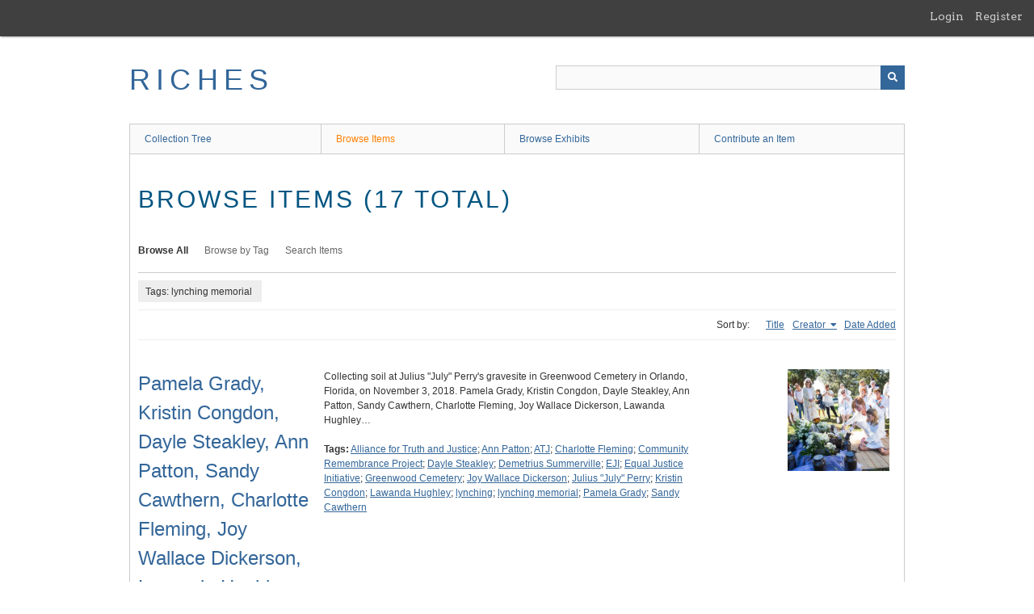

--- FILE ---
content_type: text/html; charset=utf-8
request_url: https://richesmi.cah.ucf.edu/omeka/items/browse?tags=lynching+memorial&sort_field=Dublin+Core%2CCreator
body_size: 5490
content:
<!DOCTYPE html>
<html class="" lang="en-US">
<head>
    <meta charset="utf-8">
    <meta name="viewport" content="width=device-width, initial-scale=1" />
           
        <title>Browse Items &middot; RICHES</title>

    <link rel="alternate" type="application/rss+xml" title="Omeka RSS Feed" href="/omeka/items/browse?tags=lynching+memorial&amp;sort_field=Dublin+Core%2CCreator&amp;output=rss2" /><link rel="alternate" type="application/atom+xml" title="Omeka Atom Feed" href="/omeka/items/browse?tags=lynching+memorial&amp;sort_field=Dublin+Core%2CCreator&amp;output=atom" />
        <!-- Stylesheets -->
    <link href="/omeka/application/views/scripts/css/public.css?v=3.1.2" media="screen" rel="stylesheet" type="text/css" >
<link href="/omeka/plugins/GuestUser/views/public/css/guest-user.css?v=3.1.2" media="all" rel="stylesheet" type="text/css" >
<link href="//fonts.googleapis.com/css?family=Arvo:400" media="screen" rel="stylesheet" type="text/css" >
<link href="/omeka/application/views/scripts/css/admin-bar.css?v=3.1.2" media="screen" rel="stylesheet" type="text/css" >
<link href="/omeka/application/views/scripts/css/iconfonts.css?v=3.1.2" media="all" rel="stylesheet" type="text/css" >
<link href="/omeka/themes/theme-berlin/css/skeleton.css?v=3.1.2" media="all" rel="stylesheet" type="text/css" >
<link href="/omeka/themes/theme-berlin/css/style.css?v=3.1.2" media="all" rel="stylesheet" type="text/css" >    <!-- JavaScripts -->
                        <script type="text/javascript" src="//ajax.googleapis.com/ajax/libs/jquery/3.6.0/jquery.min.js"></script>
<script type="text/javascript">
    //<!--
    window.jQuery || document.write("<script type=\"text\/javascript\" src=\"\/omeka\/application\/views\/scripts\/javascripts\/vendor\/jquery.js?v=3.1.2\" charset=\"utf-8\"><\/script>")    //-->
</script>
<script type="text/javascript" src="//ajax.googleapis.com/ajax/libs/jqueryui/1.12.1/jquery-ui.min.js"></script>
<script type="text/javascript">
    //<!--
    window.jQuery.ui || document.write("<script type=\"text\/javascript\" src=\"\/omeka\/application\/views\/scripts\/javascripts\/vendor\/jquery-ui.js?v=3.1.2\" charset=\"utf-8\"><\/script>")    //-->
</script>
<script type="text/javascript" src="/omeka/application/views/scripts/javascripts/vendor/jquery.ui.touch-punch.js"></script>
<script type="text/javascript">
    //<!--
    jQuery.noConflict();    //-->
</script>
<script type="text/javascript" src="/omeka/plugins/GuestUser/views/public/javascripts/guest-user.js?v=3.1.2"></script>
<!--[if (gte IE 6)&(lte IE 8)]><script type="text/javascript" src="/omeka/application/views/scripts/javascripts/vendor/selectivizr.js?v=3.1.2"></script><![endif]-->
<script type="text/javascript" src="/omeka/application/views/scripts/javascripts/vendor/respond.js?v=3.1.2"></script>
<script type="text/javascript" src="/omeka/application/views/scripts/javascripts/vendor/jquery-accessibleMegaMenu.js?v=3.1.2"></script>
<script type="text/javascript" src="/omeka/themes/theme-berlin/javascripts/berlin.js?v=3.1.2"></script>
<script type="text/javascript" src="/omeka/application/views/scripts/javascripts/globals.js?v=3.1.2"></script></head>
 <body class="admin-bar items browse">
    <a href="#content" id="skipnav">Skip to main content</a>
    <nav id="admin-bar">

<ul class="navigation">
    <li>
        <a id="menu-guest-user-login" href="/omeka/guest-user/user/login">Login</a>
    </li>
    <li>
        <a id="menu-guest-user-register" href="/omeka/guest-user/user/register">Register</a>
    </li>
</ul></nav>
        <header role="banner">
            <div id='guest-user-register-info'></div>            <div id="site-title"><a href="https://richesmi.cah.ucf.edu/omeka" >RICHES</a>
</div>

            <div id="search-container" role="search">

                                <form id="search-form" name="search-form" action="/omeka/search" aria-label="Search" method="get">    <input type="text" name="query" id="query" value="" title="Query" aria-label="Query" aria-labelledby="search-form query">            <input type="hidden" name="query_type" value="keyword" id="query_type">                <input type="hidden" name="record_types[]" value="Item">                <input type="hidden" name="record_types[]" value="Collection">                <input type="hidden" name="record_types[]" value="Exhibit">                <button name="submit_search" id="submit_search" type="submit" value="Submit" title="Submit" class="button" aria-label="Submit" aria-labelledby="search-form submit_search"><span class="icon" aria-hidden="true"></span></button></form>
            </div>
        </header>

         <div id="primary-nav" role="navigation">
             <ul class="navigation">
    <li>
        <a href="/omeka/collection-tree">Collection Tree</a>
    </li>
    <li class="active">
        <a href="/omeka/items/browse">Browse Items</a>
    </li>
    <li>
        <a href="/omeka/exhibits">Browse Exhibits</a>
    </li>
    <li>
        <a href="/omeka/contribution">Contribute an Item</a>
    </li>
</ul>         </div>

         <div id="mobile-nav" role="navigation" aria-label="Mobile Navigation">
             <ul class="navigation">
    <li>
        <a href="/omeka/collection-tree">Collection Tree</a>
    </li>
    <li class="active">
        <a href="/omeka/items/browse">Browse Items</a>
    </li>
    <li>
        <a href="/omeka/exhibits">Browse Exhibits</a>
    </li>
    <li>
        <a href="/omeka/contribution">Contribute an Item</a>
    </li>
</ul>         </div>
        
    <div id="content" role="main" tabindex="-1">


<h1>Browse Items (17 total)</h1>

<nav class="items-nav navigation secondary-nav">
    <ul class="navigation">
    <li class="active">
        <a href="/omeka/items/browse">Browse All</a>
    </li>
    <li>
        <a href="/omeka/items/tags">Browse by Tag</a>
    </li>
    <li>
        <a href="/omeka/items/search">Search Items</a>
    </li>
</ul></nav>

<div id="item-filters"><ul><li class="tags">Tags: lynching memorial</li></ul></div>


<div id="sort-links">
    <span class="sort-label">Sort by: </span><ul id="sort-links-list"><li  ><a href="/omeka/items/browse?tags=lynching+memorial&amp;sort_field=Dublin+Core%2CTitle" aria-label="Sort ascending Title" title="Sort ascending">Title <span role="presentation" class="sort-icon"></span></a></li><li class="sorting asc" ><a href="/omeka/items/browse?tags=lynching+memorial&amp;sort_field=Dublin+Core%2CCreator&amp;sort_dir=d" aria-label="Sorting ascending Creator" title="Sorting ascending">Creator <span role="presentation" class="sort-icon"></span></a></li><li  ><a href="/omeka/items/browse?tags=lynching+memorial&amp;sort_field=added" aria-label="Sort ascending Date Added" title="Sort ascending">Date Added <span role="presentation" class="sort-icon"></span></a></li></ul></div>


<div class="item record">
    <h2><a href="/omeka/items/show/10577" class="permalink">Pamela Grady, Kristin Congdon, Dayle Steakley, Ann Patton, Sandy Cawthern, Charlotte Fleming, Joy Wallace Dickerson, Lawanda Hughley and Demetrius Summerville</a></h2>
    <div class="item-meta">
        <div class="item-img">
        <a href="/omeka/items/show/10577"><img src="https://richesmi.cah.ucf.edu/omeka/files/square_thumbnails/41354c0ee35c848156df819bcfffa48b.jpg" alt="TJP0006.jpg" title="TJP0006.jpg"></a>    </div>
    
        <div class="item-description">
        Collecting soil at Julius "July" Perry's gravesite in Greenwood Cemetery in Orlando, Florida, on November 3, 2018. Pamela Grady, Kristin Congdon, Dayle Steakley, Ann Patton, Sandy Cawthern, Charlotte Fleming, Joy Wallace Dickerson, Lawanda Hughley…    </div>
    
        <div class="tags"><p><strong>Tags:</strong>
        <a href="/omeka/items/browse?tags=Alliance+for+Truth+and+Justice" rel="tag">Alliance for Truth and Justice</a>; <a href="/omeka/items/browse?tags=Ann+Patton" rel="tag">Ann Patton</a>; <a href="/omeka/items/browse?tags=ATJ" rel="tag">ATJ</a>; <a href="/omeka/items/browse?tags=Charlotte+Fleming" rel="tag">Charlotte Fleming</a>; <a href="/omeka/items/browse?tags=Community+Remembrance+Project" rel="tag">Community Remembrance Project</a>; <a href="/omeka/items/browse?tags=Dayle+Steakley" rel="tag">Dayle Steakley</a>; <a href="/omeka/items/browse?tags=Demetrius+Summerville" rel="tag">Demetrius Summerville</a>; <a href="/omeka/items/browse?tags=EJI" rel="tag">EJI</a>; <a href="/omeka/items/browse?tags=Equal+Justice+Initiative" rel="tag">Equal Justice Initiative</a>; <a href="/omeka/items/browse?tags=Greenwood+Cemetery" rel="tag">Greenwood Cemetery</a>; <a href="/omeka/items/browse?tags=Joy+Wallace+Dickerson" rel="tag">Joy Wallace Dickerson</a>; <a href="/omeka/items/browse?tags=Julius+%22July%22+Perry" rel="tag">Julius &quot;July&quot; Perry</a>; <a href="/omeka/items/browse?tags=Kristin+Congdon" rel="tag">Kristin Congdon</a>; <a href="/omeka/items/browse?tags=Lawanda+Hughley" rel="tag">Lawanda Hughley</a>; <a href="/omeka/items/browse?tags=lynching" rel="tag">lynching</a>; <a href="/omeka/items/browse?tags=lynching+memorial" rel="tag">lynching memorial</a>; <a href="/omeka/items/browse?tags=Pamela+Grady" rel="tag">Pamela Grady</a>; <a href="/omeka/items/browse?tags=Sandy+Cawthern" rel="tag">Sandy Cawthern</a></p>
    </div>
    
    
    </div><!-- end class="item-meta" -->
</div><!-- end class="item hentry" -->
<div class="item record">
    <h2><a href="/omeka/items/show/10578" class="permalink">Olokunkemi Ojelofun Olamina, George Oliver, Ann Patton, Joan Erwin and Lawanda Hughley</a></h2>
    <div class="item-meta">
        <div class="item-img">
        <a href="/omeka/items/show/10578"><img src="https://richesmi.cah.ucf.edu/omeka/files/square_thumbnails/6e69dfe934c4ff218a04ff179cb8fa2c.jpg" alt="TJP0007.jpg" title="TJP0007.jpg"></a>    </div>
    
        <div class="item-description">
        Soil collection at Greenwood Cemetery in Orlando, Florida, on November 3, 2018. Holding hands, from left to right, is Olokunkemi Ojelofun Olamina, George Oliver, Ann Patton, Joan Erwin and Lawanda Hughley. The site was chosen because Julius "July"…    </div>
    
        <div class="tags"><p><strong>Tags:</strong>
        <a href="/omeka/items/browse?tags=Alliance+for+Truth+and+Justice" rel="tag">Alliance for Truth and Justice</a>; <a href="/omeka/items/browse?tags=Ann+Patton" rel="tag">Ann Patton</a>; <a href="/omeka/items/browse?tags=ATJ" rel="tag">ATJ</a>; <a href="/omeka/items/browse?tags=Community+Remembrance+Project" rel="tag">Community Remembrance Project</a>; <a href="/omeka/items/browse?tags=EJI" rel="tag">EJI</a>; <a href="/omeka/items/browse?tags=Equal+Justice+Initiative" rel="tag">Equal Justice Initiative</a>; <a href="/omeka/items/browse?tags=George+Oliver" rel="tag">George Oliver</a>; <a href="/omeka/items/browse?tags=Greenwood+Cemetery" rel="tag">Greenwood Cemetery</a>; <a href="/omeka/items/browse?tags=Joan+Erwin" rel="tag">Joan Erwin</a>; <a href="/omeka/items/browse?tags=Lawanda+Hughley" rel="tag">Lawanda Hughley</a>; <a href="/omeka/items/browse?tags=lynching" rel="tag">lynching</a>; <a href="/omeka/items/browse?tags=lynching+memorial" rel="tag">lynching memorial</a>; <a href="/omeka/items/browse?tags=Olokunkemi+Ojelofun+Olamina" rel="tag">Olokunkemi Ojelofun Olamina</a></p>
    </div>
    
    
    </div><!-- end class="item-meta" -->
</div><!-- end class="item hentry" -->
<div class="item record">
    <h2><a href="/omeka/items/show/10579" class="permalink">Ruth King Sings to a Crowd</a></h2>
    <div class="item-meta">
        <div class="item-img">
        <a href="/omeka/items/show/10579"><img src="https://richesmi.cah.ucf.edu/omeka/files/square_thumbnails/9230ce11e935efe0057a8daa3485a4cf.jpg" alt="TJP0008.jpg" title="TJP0008.jpg"></a>    </div>
    
        <div class="item-description">
        Ruth King sings to a crowd of people at Julius "July" Perry's gravesite in Greenwood Cemetery in Orlando, Florida, on November 3, 2018.The Alliance for Truth and Justice (ATJ) is a volunteer-based organization that engages with the community to…    </div>
    
        <div class="tags"><p><strong>Tags:</strong>
        <a href="/omeka/items/browse?tags=Alliance+for+Truth+and+Justice" rel="tag">Alliance for Truth and Justice</a>; <a href="/omeka/items/browse?tags=ATJ" rel="tag">ATJ</a>; <a href="/omeka/items/browse?tags=Community+Remembrance+Project" rel="tag">Community Remembrance Project</a>; <a href="/omeka/items/browse?tags=EJI" rel="tag">EJI</a>; <a href="/omeka/items/browse?tags=Equal+Justice+Initiative" rel="tag">Equal Justice Initiative</a>; <a href="/omeka/items/browse?tags=Greenwood+Cemetery" rel="tag">Greenwood Cemetery</a>; <a href="/omeka/items/browse?tags=Julius+%22July%22+Perry" rel="tag">Julius &quot;July&quot; Perry</a>; <a href="/omeka/items/browse?tags=lynching" rel="tag">lynching</a>; <a href="/omeka/items/browse?tags=lynching+memorial" rel="tag">lynching memorial</a>; <a href="/omeka/items/browse?tags=Ruth+King" rel="tag">Ruth King</a></p>
    </div>
    
    
    </div><!-- end class="item-meta" -->
</div><!-- end class="item hentry" -->
<div class="item record">
    <h2><a href="/omeka/items/show/10580" class="permalink">Josie Lemon Allen and Olokunkemi Ojelofun Olamina</a></h2>
    <div class="item-meta">
        <div class="item-img">
        <a href="/omeka/items/show/10580"><img src="https://richesmi.cah.ucf.edu/omeka/files/square_thumbnails/9182a165faa04e82469bd4475c645f8d.jpg" alt="TJP0009.jpg" title="TJP0009.jpg"></a>    </div>
    
        <div class="item-description">
        Josie Lemon Allen and Olokunkemi Ojelofun Olamina with a jar of soil in Greenwood Cemetery in Orlando, Florida, on November 3, 2018. The text on the jar reads, "Jules Perry Ocoee, FL November 3, 1920." The site was chosen because Julius "July" Perry…    </div>
    
        <div class="tags"><p><strong>Tags:</strong>
        <a href="/omeka/items/browse?tags=Alliance+for+Truth+and+Justice" rel="tag">Alliance for Truth and Justice</a>; <a href="/omeka/items/browse?tags=ATJ" rel="tag">ATJ</a>; <a href="/omeka/items/browse?tags=Community+Remembrance+Project" rel="tag">Community Remembrance Project</a>; <a href="/omeka/items/browse?tags=EJI" rel="tag">EJI</a>; <a href="/omeka/items/browse?tags=Equal+Justice+Initiative" rel="tag">Equal Justice Initiative</a>; <a href="/omeka/items/browse?tags=Greenwood+Cemetery" rel="tag">Greenwood Cemetery</a>; <a href="/omeka/items/browse?tags=Josie+Lemon+Allen" rel="tag">Josie Lemon Allen</a>; <a href="/omeka/items/browse?tags=Julius+%22July%22+Perry" rel="tag">Julius &quot;July&quot; Perry</a>; <a href="/omeka/items/browse?tags=lynching" rel="tag">lynching</a>; <a href="/omeka/items/browse?tags=lynching+memorial" rel="tag">lynching memorial</a>; <a href="/omeka/items/browse?tags=Olokunkemi+Ojelofun+Olamina" rel="tag">Olokunkemi Ojelofun Olamina</a></p>
    </div>
    
    
    </div><!-- end class="item-meta" -->
</div><!-- end class="item hentry" -->
<div class="item record">
    <h2><a href="/omeka/items/show/10581" class="permalink">Hands Held Together</a></h2>
    <div class="item-meta">
        <div class="item-img">
        <a href="/omeka/items/show/10581"><img src="https://richesmi.cah.ucf.edu/omeka/files/square_thumbnails/02712c937a27902b623764f4979f5176.jpg" alt="TJP0010.jpg" title="TJP0010.jpg"></a>    </div>
    
        <div class="item-description">
        Hands held together in Greenwood Cemetery in Orlando, Florida, on November 3, 2018. The site was chosen for collecting soil samples because Julius "July" Perry is buried there.The Alliance for Truth and Justice (ATJ) is a volunteer-based organization…    </div>
    
        <div class="tags"><p><strong>Tags:</strong>
        <a href="/omeka/items/browse?tags=Alliance+for+Truth+and+Justice" rel="tag">Alliance for Truth and Justice</a>; <a href="/omeka/items/browse?tags=ATJ" rel="tag">ATJ</a>; <a href="/omeka/items/browse?tags=Community+Remembrance+Project" rel="tag">Community Remembrance Project</a>; <a href="/omeka/items/browse?tags=EJI" rel="tag">EJI</a>; <a href="/omeka/items/browse?tags=Equal+Justice+Initiative" rel="tag">Equal Justice Initiative</a>; <a href="/omeka/items/browse?tags=Greenwood+Cemetery" rel="tag">Greenwood Cemetery</a>; <a href="/omeka/items/browse?tags=lynching" rel="tag">lynching</a>; <a href="/omeka/items/browse?tags=lynching+memorial" rel="tag">lynching memorial</a></p>
    </div>
    
    
    </div><!-- end class="item-meta" -->
</div><!-- end class="item hentry" -->
<div class="item record">
    <h2><a href="/omeka/items/show/10582" class="permalink">Headstone of Julius &quot;July&quot; Perry</a></h2>
    <div class="item-meta">
        <div class="item-img">
        <a href="/omeka/items/show/10582"><img src="https://richesmi.cah.ucf.edu/omeka/files/square_thumbnails/c9d376d161cbf4ecf3079fc1a7ed553d.jpg" alt="TJP0011.jpg" title="TJP0011.jpg"></a>    </div>
    
        <div class="item-description">
        The headstone of Julius "July" Perry, surrounded by white flowers, stones, shells and a strip of stickers that read, "I VOTED."The Alliance for Truth and Justice (ATJ) is a volunteer-based organization that engages with the community to promote…    </div>
    
        <div class="tags"><p><strong>Tags:</strong>
        <a href="/omeka/items/browse?tags=Alliance+for+Truth+and+Justice" rel="tag">Alliance for Truth and Justice</a>; <a href="/omeka/items/browse?tags=ATJ" rel="tag">ATJ</a>; <a href="/omeka/items/browse?tags=Community+Remembrance+Project" rel="tag">Community Remembrance Project</a>; <a href="/omeka/items/browse?tags=EJI" rel="tag">EJI</a>; <a href="/omeka/items/browse?tags=Equal+Justice+Initiative" rel="tag">Equal Justice Initiative</a>; <a href="/omeka/items/browse?tags=Greenwood+Cemetery" rel="tag">Greenwood Cemetery</a>; <a href="/omeka/items/browse?tags=headstone" rel="tag">headstone</a>; <a href="/omeka/items/browse?tags=Julius+%22July%22+Perry" rel="tag">Julius &quot;July&quot; Perry</a>; <a href="/omeka/items/browse?tags=lynching" rel="tag">lynching</a>; <a href="/omeka/items/browse?tags=lynching+memorial" rel="tag">lynching memorial</a></p>
    </div>
    
    
    </div><!-- end class="item-meta" -->
</div><!-- end class="item hentry" -->
<div class="item record">
    <h2><a href="/omeka/items/show/10583" class="permalink">Mary Clare Allen, Valada Flewellyn, Connor Allen, Ida Law, Joy Wallace Dickinson and Harry Coverston</a></h2>
    <div class="item-meta">
        <div class="item-img">
        <a href="/omeka/items/show/10583"><img src="https://richesmi.cah.ucf.edu/omeka/files/square_thumbnails/e097fdda7741e8844f386458a5016f9a.jpg" alt="TJP0012.jpg" title="TJP0012.jpg"></a>    </div>
    
        <div class="item-description">
        Soil collection at the West Orange Girls Club in Ocoee, Florida, on September 8, 2018. Featured in the photograph are Mary Clare Allen, Valada Flewellyn, Connor Allen, Ida Law, Joy Wallace Dickinson and Harry Coverston. The site of the soil…    </div>
    
        <div class="tags"><p><strong>Tags:</strong>
        <a href="/omeka/items/browse?tags=Alliance+for+Truth+and+Justice" rel="tag">Alliance for Truth and Justice</a>; <a href="/omeka/items/browse?tags=ATJ" rel="tag">ATJ</a>; <a href="/omeka/items/browse?tags=Community+Remembrance+Project" rel="tag">Community Remembrance Project</a>; <a href="/omeka/items/browse?tags=Connor+Allen" rel="tag">Connor Allen</a>; <a href="/omeka/items/browse?tags=EJI" rel="tag">EJI</a>; <a href="/omeka/items/browse?tags=Equal+Justice+Initiative" rel="tag">Equal Justice Initiative</a>; <a href="/omeka/items/browse?tags=Harry+Coverston" rel="tag">Harry Coverston</a>; <a href="/omeka/items/browse?tags=Ida+Law" rel="tag">Ida Law</a>; <a href="/omeka/items/browse?tags=Joy+Wallace+Dickinson" rel="tag">Joy Wallace Dickinson</a>; <a href="/omeka/items/browse?tags=lynching" rel="tag">lynching</a>; <a href="/omeka/items/browse?tags=lynching+memorial" rel="tag">lynching memorial</a>; <a href="/omeka/items/browse?tags=Mary+Clare+Allen" rel="tag">Mary Clare Allen</a>; <a href="/omeka/items/browse?tags=Ocoee" rel="tag">Ocoee</a>; <a href="/omeka/items/browse?tags=Valada+Flewellyn" rel="tag">Valada Flewellyn</a>; <a href="/omeka/items/browse?tags=West+Orange+Girls+Club" rel="tag">West Orange Girls Club</a></p>
    </div>
    
    
    </div><!-- end class="item-meta" -->
</div><!-- end class="item hentry" -->
<div class="item record">
    <h2><a href="/omeka/items/show/10584" class="permalink">Rachel Allen and Mary Clare Allen</a></h2>
    <div class="item-meta">
        <div class="item-img">
        <a href="/omeka/items/show/10584"><img src="https://richesmi.cah.ucf.edu/omeka/files/square_thumbnails/a7247c4e3a6a50af5d727fb295b9971a.jpg" alt="TJP0013.jpg" title="TJP0013.jpg"></a>    </div>
    
        <div class="item-description">
        Rachel Allen and her daughter, Mary Clare Allen, fill a jar of soil at the West Orange Girls Club in Ocoee, Florida, on September 8, 2018. The site of the soil collection is in the general area of where a shootout occurred between Julius "July" Perry…    </div>
    
        <div class="tags"><p><strong>Tags:</strong>
        <a href="/omeka/items/browse?tags=Alliance+for+Truth+and+Justice" rel="tag">Alliance for Truth and Justice</a>; <a href="/omeka/items/browse?tags=ATJ" rel="tag">ATJ</a>; <a href="/omeka/items/browse?tags=Community+Remembrance+Project" rel="tag">Community Remembrance Project</a>; <a href="/omeka/items/browse?tags=EJI" rel="tag">EJI</a>; <a href="/omeka/items/browse?tags=Equal+Justice+Initiative" rel="tag">Equal Justice Initiative</a>; <a href="/omeka/items/browse?tags=lynching" rel="tag">lynching</a>; <a href="/omeka/items/browse?tags=lynching+memorial" rel="tag">lynching memorial</a>; <a href="/omeka/items/browse?tags=Mary+Clare+Allen" rel="tag">Mary Clare Allen</a>; <a href="/omeka/items/browse?tags=Ocoee" rel="tag">Ocoee</a>; <a href="/omeka/items/browse?tags=Rachel+Allen" rel="tag">Rachel Allen</a>; <a href="/omeka/items/browse?tags=West+Orange+Girls+Club" rel="tag">West Orange Girls Club</a></p>
    </div>
    
    
    </div><!-- end class="item-meta" -->
</div><!-- end class="item hentry" -->
<div class="item record">
    <h2><a href="/omeka/items/show/10585" class="permalink">Amy Lalanne, Josie Lemon Allen, Sandy Cawthern and Harry Coverston</a></h2>
    <div class="item-meta">
        <div class="item-img">
        <a href="/omeka/items/show/10585"><img src="https://richesmi.cah.ucf.edu/omeka/files/square_thumbnails/9b1d4232b4961347988f28a0378679b4.jpg" alt="TJP0014.jpg" title="TJP0014.jpg"></a>    </div>
    
        <div class="item-description">
        Soil collection near the West Orange Girls Club in Ocoee, Florida, on September 8, 2018. Featured in the photograph are Amy Lalanne, her unidentified daughter, Josie Lemon Allen, Sandy Cawthern and Harry Coverston. The site of the soil collection is…    </div>
    
        <div class="tags"><p><strong>Tags:</strong>
        <a href="/omeka/items/browse?tags=Alliance+for+Truth+and+Justice" rel="tag">Alliance for Truth and Justice</a>; <a href="/omeka/items/browse?tags=Amy+Lalanne" rel="tag">Amy Lalanne</a>; <a href="/omeka/items/browse?tags=ATJ" rel="tag">ATJ</a>; <a href="/omeka/items/browse?tags=Community+Remembrance+Project" rel="tag">Community Remembrance Project</a>; <a href="/omeka/items/browse?tags=EJI" rel="tag">EJI</a>; <a href="/omeka/items/browse?tags=Equal+Justice+Initiative" rel="tag">Equal Justice Initiative</a>; <a href="/omeka/items/browse?tags=Harry+Coverston" rel="tag">Harry Coverston</a>; <a href="/omeka/items/browse?tags=Josie+Lemon+Allen" rel="tag">Josie Lemon Allen</a>; <a href="/omeka/items/browse?tags=lynching" rel="tag">lynching</a>; <a href="/omeka/items/browse?tags=lynching+memorial" rel="tag">lynching memorial</a>; <a href="/omeka/items/browse?tags=Ocoee" rel="tag">Ocoee</a>; <a href="/omeka/items/browse?tags=Sandy+Cawthern" rel="tag">Sandy Cawthern</a>; <a href="/omeka/items/browse?tags=West+Orange+Girls+Club" rel="tag">West Orange Girls Club</a></p>
    </div>
    
    
    </div><!-- end class="item-meta" -->
</div><!-- end class="item hentry" -->
<div class="item record">
    <h2><a href="/omeka/items/show/10586" class="permalink">Rachel Allen and Josie Lemon Allen</a></h2>
    <div class="item-meta">
        <div class="item-img">
        <a href="/omeka/items/show/10586"><img src="https://richesmi.cah.ucf.edu/omeka/files/square_thumbnails/6bbd34e011ddbebf85cf74bacf756dcd.jpg" alt="TJP0015.jpg" title="TJP0015.jpg"></a>    </div>
    
        <div class="item-description">
        Rachel Allen and Josie Lemon Allen speak at the Winter Park Community Center, Winter Park, Florida. The topic of the discussion was "Ocoee and Beyond".The Alliance for Truth and Justice (ATJ) is a volunteer-based organization that engages with the…    </div>
    
        <div class="tags"><p><strong>Tags:</strong>
        <a href="/omeka/items/browse?tags=Alliance+for+Truth+and+Justice" rel="tag">Alliance for Truth and Justice</a>; <a href="/omeka/items/browse?tags=ATJ" rel="tag">ATJ</a>; <a href="/omeka/items/browse?tags=Community+Remembrance+Project" rel="tag">Community Remembrance Project</a>; <a href="/omeka/items/browse?tags=EJI" rel="tag">EJI</a>; <a href="/omeka/items/browse?tags=Equal+Justice+Initiative" rel="tag">Equal Justice Initiative</a>; <a href="/omeka/items/browse?tags=Josie+Lemon+Allen" rel="tag">Josie Lemon Allen</a>; <a href="/omeka/items/browse?tags=lynching" rel="tag">lynching</a>; <a href="/omeka/items/browse?tags=lynching+memorial" rel="tag">lynching memorial</a>; <a href="/omeka/items/browse?tags=Ocoee+and+Beyond" rel="tag">Ocoee and Beyond</a>; <a href="/omeka/items/browse?tags=Rachel+Allen" rel="tag">Rachel Allen</a>; <a href="/omeka/items/browse?tags=Winter+Park+Community+Center" rel="tag">Winter Park Community Center</a></p>
    </div>
    
    
    </div><!-- end class="item-meta" -->
</div><!-- end class="item hentry" -->
<div class="item record">
    <h2><a href="/omeka/items/show/10587" class="permalink">Josie Lemon Allen and Audience</a></h2>
    <div class="item-meta">
        <div class="item-img">
        <a href="/omeka/items/show/10587"><img src="https://richesmi.cah.ucf.edu/omeka/files/square_thumbnails/85bae5547976eeac27e34d18969dfbde.jpg" alt="TJP0016.jpg" title="TJP0016.jpg"></a>    </div>
    
        <div class="item-description">
        Josie Lemon Allen leads a discussion about the Ocoee Massacre at the Winter Park Woman's Club on April 24, 2018.The Alliance for Truth and Justice (ATJ) is a volunteer-based organization that engages with the community to promote education concerning…    </div>
    
        <div class="tags"><p><strong>Tags:</strong>
        <a href="/omeka/items/browse?tags=Alliance+for+Truth+and+Justice" rel="tag">Alliance for Truth and Justice</a>; <a href="/omeka/items/browse?tags=ATJ" rel="tag">ATJ</a>; <a href="/omeka/items/browse?tags=Community+Remembrance+Project" rel="tag">Community Remembrance Project</a>; <a href="/omeka/items/browse?tags=EJI" rel="tag">EJI</a>; <a href="/omeka/items/browse?tags=Equal+Justice+Initiative" rel="tag">Equal Justice Initiative</a>; <a href="/omeka/items/browse?tags=Josie+Lemon+Allen" rel="tag">Josie Lemon Allen</a>; <a href="/omeka/items/browse?tags=lynching" rel="tag">lynching</a>; <a href="/omeka/items/browse?tags=lynching+memorial" rel="tag">lynching memorial</a>; <a href="/omeka/items/browse?tags=Ocoee+Massacre" rel="tag">Ocoee Massacre</a>; <a href="/omeka/items/browse?tags=Winter+Park+Woman%27s+Club" rel="tag">Winter Park Woman&#039;s Club</a></p>
    </div>
    
    
    </div><!-- end class="item-meta" -->
</div><!-- end class="item hentry" -->
<div class="item record">
    <h2><a href="/omeka/items/show/10588" class="permalink">Woman&#039;s Club of Winter Park</a></h2>
    <div class="item-meta">
        <div class="item-img">
        <a href="/omeka/items/show/10588"><img src="https://richesmi.cah.ucf.edu/omeka/files/square_thumbnails/a22ac5ec9a34d92de2c635c4df31f368.jpg" alt="TJP0017.jpg" title="TJP0017.jpg"></a>    </div>
    
        <div class="item-description">
        A conversation on race at the Winter Park Woman's Club on April 24, 2018.The Alliance for Truth and Justice (ATJ) is a volunteer-based organization that engages with the community to promote education concerning the truth of local history and to…    </div>
    
        <div class="tags"><p><strong>Tags:</strong>
        <a href="/omeka/items/browse?tags=Alliance+for+Truth+and+Justice" rel="tag">Alliance for Truth and Justice</a>; <a href="/omeka/items/browse?tags=ATJ" rel="tag">ATJ</a>; <a href="/omeka/items/browse?tags=Community+Remembrance+Project" rel="tag">Community Remembrance Project</a>; <a href="/omeka/items/browse?tags=EJI" rel="tag">EJI</a>; <a href="/omeka/items/browse?tags=Equal+Justice+Initiative" rel="tag">Equal Justice Initiative</a>; <a href="/omeka/items/browse?tags=lynching" rel="tag">lynching</a>; <a href="/omeka/items/browse?tags=lynching+memorial" rel="tag">lynching memorial</a>; <a href="/omeka/items/browse?tags=Winter+Park+Woman%27s+Club" rel="tag">Winter Park Woman&#039;s Club</a></p>
    </div>
    
    
    </div><!-- end class="item-meta" -->
</div><!-- end class="item hentry" -->
<div class="item record">
    <h2><a href="/omeka/items/show/10573" class="permalink">Glass Jars with White Roses</a></h2>
    <div class="item-meta">
        <div class="item-img">
        <a href="/omeka/items/show/10573"><img src="https://richesmi.cah.ucf.edu/omeka/files/square_thumbnails/f85c60e8b8f493cb439195f342dbfb0c.jpg" alt="TJP0001.jpg" title="TJP0001.jpg"></a>    </div>
    
        <div class="item-description">
        Glass jars containing white roses are lined up in Don Dudley Park in Orlando, Florida. The jars would be filled with soil samples to commemorate victims of lynching. Although Julius "July" Perry was not lynched in the park, the location was chosen…    </div>
    
        <div class="tags"><p><strong>Tags:</strong>
        <a href="/omeka/items/browse?tags=Alliance+for+Truth+and+Justice" rel="tag">Alliance for Truth and Justice</a>; <a href="/omeka/items/browse?tags=ATJ" rel="tag">ATJ</a>; <a href="/omeka/items/browse?tags=Community+Remembrance+Project" rel="tag">Community Remembrance Project</a>; <a href="/omeka/items/browse?tags=Don+Dudley+Park" rel="tag">Don Dudley Park</a>; <a href="/omeka/items/browse?tags=EJI" rel="tag">EJI</a>; <a href="/omeka/items/browse?tags=Equal+Justice+Initiative" rel="tag">Equal Justice Initiative</a>; <a href="/omeka/items/browse?tags=lynching" rel="tag">lynching</a>; <a href="/omeka/items/browse?tags=lynching+memorial" rel="tag">lynching memorial</a>; <a href="/omeka/items/browse?tags=Phelan+M.+Ebenhack" rel="tag">Phelan M. Ebenhack</a></p>
    </div>
    
    
    </div><!-- end class="item-meta" -->
</div><!-- end class="item hentry" -->
<div class="item record">
    <h2><a href="/omeka/items/show/10574" class="permalink">Tremaine Quinton Berryhill</a></h2>
    <div class="item-meta">
        <div class="item-img">
        <a href="/omeka/items/show/10574"><img src="https://richesmi.cah.ucf.edu/omeka/files/square_thumbnails/ee92989476f78a884b9502765667b4c5.jpg" alt="TJP0002.jpg" title="TJP0002.jpg"></a>    </div>
    
        <div class="item-description">
        Tremaine Quinton Berryhill digs soil in Don Dudley Park in Orlando, Florida, on October 8, 2018, to commemorate Orange County lynching victims. Although Julius "July" Perry was not lynched in the park, the location was chosen based on the account…    </div>
    
        <div class="tags"><p><strong>Tags:</strong>
        <a href="/omeka/items/browse?tags=Alliance+for+Truth+and+Justice" rel="tag">Alliance for Truth and Justice</a>; <a href="/omeka/items/browse?tags=ATJ" rel="tag">ATJ</a>; <a href="/omeka/items/browse?tags=Community+Remembrance+Project" rel="tag">Community Remembrance Project</a>; <a href="/omeka/items/browse?tags=Don+Dudley+Park" rel="tag">Don Dudley Park</a>; <a href="/omeka/items/browse?tags=EJI" rel="tag">EJI</a>; <a href="/omeka/items/browse?tags=Equal+Justice+Initiative" rel="tag">Equal Justice Initiative</a>; <a href="/omeka/items/browse?tags=lynching" rel="tag">lynching</a>; <a href="/omeka/items/browse?tags=lynching+memorial" rel="tag">lynching memorial</a>; <a href="/omeka/items/browse?tags=Phelan+M.+Ebenhack" rel="tag">Phelan M. Ebenhack</a>; <a href="/omeka/items/browse?tags=Tremaine+Quinton+Berryhill" rel="tag">Tremaine Quinton Berryhill</a></p>
    </div>
    
    
    </div><!-- end class="item-meta" -->
</div><!-- end class="item hentry" -->
<div class="item record">
    <h2><a href="/omeka/items/show/10575" class="permalink">Sandy Cawthern, Jeanine Taylor, Joy Wallace Dickinson, Francina Boykin, Charley Williams and Harry Coverston</a></h2>
    <div class="item-meta">
        <div class="item-img">
        <a href="/omeka/items/show/10575"><img src="https://richesmi.cah.ucf.edu/omeka/files/square_thumbnails/e33580ed45c0b3f22f31825238eefe13.jpg" alt="TJP0004.jpg" title="TJP0004.jpg"></a>    </div>
    
        <div class="item-description">
        Sandy Cawthern, Jeanine Taylor, Joy Wallace Dickinson, Francina Boykin, Charley Williams and Harry Coverston gather soil samples from Don Dudley Park in Orlando, Florida, on October 8, 2018, and place them into glass jars to commemorate Orange County…    </div>
    
        <div class="tags"><p><strong>Tags:</strong>
        <a href="/omeka/items/browse?tags=Alliance+for+Truth+and+Justice" rel="tag">Alliance for Truth and Justice</a>; <a href="/omeka/items/browse?tags=ATJ" rel="tag">ATJ</a>; <a href="/omeka/items/browse?tags=Charley+Williams" rel="tag">Charley Williams</a>; <a href="/omeka/items/browse?tags=Community+Remembrance+Project" rel="tag">Community Remembrance Project</a>; <a href="/omeka/items/browse?tags=Don+Dudley+Park" rel="tag">Don Dudley Park</a>; <a href="/omeka/items/browse?tags=EJI" rel="tag">EJI</a>; <a href="/omeka/items/browse?tags=Equal+Justice+Initiative" rel="tag">Equal Justice Initiative</a>; <a href="/omeka/items/browse?tags=Francina+Boykin" rel="tag">Francina Boykin</a>; <a href="/omeka/items/browse?tags=Harry+Coverston" rel="tag">Harry Coverston</a>; <a href="/omeka/items/browse?tags=Jeanine+Taylor" rel="tag">Jeanine Taylor</a>; <a href="/omeka/items/browse?tags=Joy+Wallace+Dickinson" rel="tag">Joy Wallace Dickinson</a>; <a href="/omeka/items/browse?tags=lynching" rel="tag">lynching</a>; <a href="/omeka/items/browse?tags=lynching+memorial" rel="tag">lynching memorial</a>; <a href="/omeka/items/browse?tags=Phelan+M.+Ebenhack" rel="tag">Phelan M. Ebenhack</a>; <a href="/omeka/items/browse?tags=Sandy+Cawthern" rel="tag">Sandy Cawthern</a></p>
    </div>
    
    
    </div><!-- end class="item-meta" -->
</div><!-- end class="item hentry" -->
<div class="item record">
    <h2><a href="/omeka/items/show/10576" class="permalink">Josie Lemon Allen</a></h2>
    <div class="item-meta">
        <div class="item-img">
        <a href="/omeka/items/show/10576"><img src="https://richesmi.cah.ucf.edu/omeka/files/square_thumbnails/f912522b33259b1f3b73ba57347fd118.jpg" alt="TJP0005.jpg" title="TJP0005.jpg"></a>    </div>
    
        <div class="item-description">
        Josie Lemon Allen places soil samples from Don Dudley Park in Orlando, Florida, on October 8, 2018, into glass jars to commemorate Orange County lynching victims. Although Julius "July" Perry was not lynched in the park, the location was chosen based…    </div>
    
        <div class="tags"><p><strong>Tags:</strong>
        <a href="/omeka/items/browse?tags=Alliance+for+Truth+and+Justice" rel="tag">Alliance for Truth and Justice</a>; <a href="/omeka/items/browse?tags=ATJ" rel="tag">ATJ</a>; <a href="/omeka/items/browse?tags=Community+Remembrance+Project" rel="tag">Community Remembrance Project</a>; <a href="/omeka/items/browse?tags=Don+Dudley+Park" rel="tag">Don Dudley Park</a>; <a href="/omeka/items/browse?tags=EJI" rel="tag">EJI</a>; <a href="/omeka/items/browse?tags=Equal+Justice+Initiative" rel="tag">Equal Justice Initiative</a>; <a href="/omeka/items/browse?tags=Josie+Lemon+Allen" rel="tag">Josie Lemon Allen</a>; <a href="/omeka/items/browse?tags=lynching" rel="tag">lynching</a>; <a href="/omeka/items/browse?tags=lynching+memorial" rel="tag">lynching memorial</a>; <a href="/omeka/items/browse?tags=Phelan+M.+Ebenhack" rel="tag">Phelan M. Ebenhack</a></p>
    </div>
    
    
    </div><!-- end class="item-meta" -->
</div><!-- end class="item hentry" -->
<div class="item record">
    <h2><a href="/omeka/items/show/10960" class="permalink">Ocoee Project - Genre-based Bibliography (06-25-2020)</a></h2>
    <div class="item-meta">
        <div class="item-img">
        <a href="/omeka/items/show/10960"><img src="https://richesmi.cah.ucf.edu/omeka/files/square_thumbnails/8f5e97c693204f96d35ebecce899da0e.jpg" alt="OCOEE PROJECT Bibliography.pdf" title="OCOEE PROJECT Bibliography.pdf"></a>    </div>
    
        <div class="item-description">
        A genre-based bibliography for the Ocoee Project from the Alliance for Truth and Justice. <br />
<br />
The Alliance for Truth and Justice (ATJ) is a volunteer-based organization that engages with the community to promote education concerning the truth of…    </div>
    
        <div class="tags"><p><strong>Tags:</strong>
        <a href="/omeka/items/browse?tags=Alliance+for+Truth+and+Justice" rel="tag">Alliance for Truth and Justice</a>; <a href="/omeka/items/browse?tags=ATJ" rel="tag">ATJ</a>; <a href="/omeka/items/browse?tags=Community+Remembrance+Project" rel="tag">Community Remembrance Project</a>; <a href="/omeka/items/browse?tags=EJI" rel="tag">EJI</a>; <a href="/omeka/items/browse?tags=Equal+Justice+Initiative" rel="tag">Equal Justice Initiative</a>; <a href="/omeka/items/browse?tags=Kathleen+Bell" rel="tag">Kathleen Bell</a>; <a href="/omeka/items/browse?tags=lynching" rel="tag">lynching</a>; <a href="/omeka/items/browse?tags=lynching+memorial" rel="tag">lynching memorial</a>; <a href="/omeka/items/browse?tags=Ocoee" rel="tag">Ocoee</a>; <a href="/omeka/items/browse?tags=Ocoee+Massacre" rel="tag">Ocoee Massacre</a></p>
    </div>
    
    
    </div><!-- end class="item-meta" -->
</div><!-- end class="item hentry" -->


<div id="outputs">
    <span class="outputs-label">Output Formats</span>
                <p id="output-format-list">
        <a href="/omeka/items/browse?tags=lynching+memorial&amp;sort_field=Dublin+Core%2CCreator&amp;output=atom">atom</a>, <a href="/omeka/items/browse?tags=lynching+memorial&amp;sort_field=Dublin+Core%2CCreator&amp;output=dc-rdf">dc-rdf</a>, <a href="/omeka/items/browse?tags=lynching+memorial&amp;sort_field=Dublin+Core%2CCreator&amp;output=dcmes-xml">dcmes-xml</a>, <a href="/omeka/items/browse?tags=lynching+memorial&amp;sort_field=Dublin+Core%2CCreator&amp;output=json">json</a>, <a href="/omeka/items/browse?tags=lynching+memorial&amp;sort_field=Dublin+Core%2CCreator&amp;output=omeka-xml">omeka-xml</a>, <a href="/omeka/items/browse?tags=lynching+memorial&amp;sort_field=Dublin+Core%2CCreator&amp;output=rss2">rss2</a>        </p>
    </div>


</div><!-- end content -->

<footer role="contentinfo">

    <div id="footer-content" class="center-div">
                        <nav><ul class="navigation">
    <li>
        <a href="/omeka/collection-tree">Collection Tree</a>
    </li>
    <li class="active">
        <a href="/omeka/items/browse">Browse Items</a>
    </li>
    <li>
        <a href="/omeka/exhibits">Browse Exhibits</a>
    </li>
    <li>
        <a href="/omeka/contribution">Contribute an Item</a>
    </li>
</ul></nav>
        <p>Proudly powered by <a href="http://omeka.org">Omeka</a>.</p>

    </div><!-- end footer-content -->

     
</footer>

<script type="text/javascript">
    jQuery(document).ready(function(){
        Omeka.showAdvancedForm();
        Omeka.skipNav();
        Omeka.megaMenu();
        Berlin.dropDown();
    });
</script>

</body>

</html>
